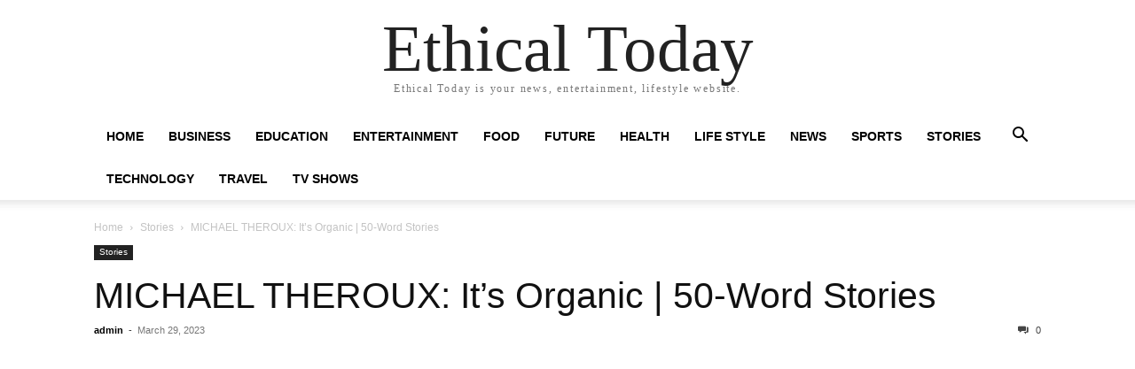

--- FILE ---
content_type: text/html; charset=UTF-8
request_url: https://ethical.today/2023/03/29/michael-theroux-its-organic-50-word-stories/
body_size: 8891
content:
<!doctype html >
<html lang="en-US">
<head>
    <meta charset="UTF-8" />
    <meta name="viewport" content="width=device-width, initial-scale=1.0">
    <link rel="pingback" href="https://ethical.today/xmlrpc.php" />
    <meta name='robots' content='index, follow, max-image-preview:large, max-snippet:-1, max-video-preview:-1' />
	<style>img:is([sizes="auto" i], [sizes^="auto," i]) { contain-intrinsic-size: 3000px 1500px }</style>
	
	<!-- This site is optimized with the Yoast SEO plugin v19.0 - https://yoast.com/wordpress/plugins/seo/ -->
	<title>MICHAEL THEROUX: It’s Organic | 50-Word Stories - Ethical Today</title>
	<meta name="description" content="Ethical Today is your news, entertainment, lifestyle website." />
	<link rel="canonical" href="https://ethical.today/2023/03/29/michael-theroux-its-organic-50-word-stories/" />
	<meta property="og:locale" content="en_US" />
	<meta property="og:type" content="article" />
	<meta property="og:title" content="MICHAEL THEROUX: It’s Organic | 50-Word Stories - Ethical Today" />
	<meta property="og:description" content="Ethical Today is your news, entertainment, lifestyle website." />
	<meta property="og:url" content="https://ethical.today/2023/03/29/michael-theroux-its-organic-50-word-stories/" />
	<meta property="og:site_name" content="Ethical Today" />
	<meta property="article:published_time" content="2023-03-29T17:01:12+00:00" />
	<meta property="og:image" content="https://s0.wp.com/i/blank.jpg" />
	<meta name="twitter:card" content="summary_large_image" />
	<meta name="twitter:image" content="https://s0.wp.com/i/blank.jpg" />
	<meta name="twitter:label1" content="Written by" />
	<meta name="twitter:data1" content="admin" />
	<script type="application/ld+json" class="yoast-schema-graph">{"@context":"https://schema.org","@graph":[{"@type":"WebSite","@id":"https://ethical.today/#website","url":"https://ethical.today/","name":"Ethical Today","description":"Ethical Today is your news, entertainment, lifestyle website.","potentialAction":[{"@type":"SearchAction","target":{"@type":"EntryPoint","urlTemplate":"https://ethical.today/?s={search_term_string}"},"query-input":"required name=search_term_string"}],"inLanguage":"en-US"},{"@type":"ImageObject","inLanguage":"en-US","@id":"https://ethical.today/2023/03/29/michael-theroux-its-organic-50-word-stories/#primaryimage","url":"https://s0.wp.com/i/blank.jpg","contentUrl":"https://s0.wp.com/i/blank.jpg"},{"@type":"WebPage","@id":"https://ethical.today/2023/03/29/michael-theroux-its-organic-50-word-stories/#webpage","url":"https://ethical.today/2023/03/29/michael-theroux-its-organic-50-word-stories/","name":"MICHAEL THEROUX: It’s Organic | 50-Word Stories - Ethical Today","isPartOf":{"@id":"https://ethical.today/#website"},"primaryImageOfPage":{"@id":"https://ethical.today/2023/03/29/michael-theroux-its-organic-50-word-stories/#primaryimage"},"datePublished":"2023-03-29T17:01:12+00:00","dateModified":"2023-03-29T17:01:12+00:00","author":{"@id":"https://ethical.today/#/schema/person/e392a4187fcff61882773e21aa034d9f"},"description":"Ethical Today is your news, entertainment, lifestyle website.","breadcrumb":{"@id":"https://ethical.today/2023/03/29/michael-theroux-its-organic-50-word-stories/#breadcrumb"},"inLanguage":"en-US","potentialAction":[{"@type":"ReadAction","target":["https://ethical.today/2023/03/29/michael-theroux-its-organic-50-word-stories/"]}]},{"@type":"BreadcrumbList","@id":"https://ethical.today/2023/03/29/michael-theroux-its-organic-50-word-stories/#breadcrumb","itemListElement":[{"@type":"ListItem","position":1,"name":"Home","item":"https://ethical.today/"},{"@type":"ListItem","position":2,"name":"MICHAEL THEROUX: It’s Organic | 50-Word Stories"}]},{"@type":"Person","@id":"https://ethical.today/#/schema/person/e392a4187fcff61882773e21aa034d9f","name":"admin","image":{"@type":"ImageObject","inLanguage":"en-US","@id":"https://ethical.today/#/schema/person/image/","url":"https://secure.gravatar.com/avatar/81e9c10279d66945c850b98f96b2581726dc40d0a8ad360ba78705b64ab4904c?s=96&d=mm&r=g","contentUrl":"https://secure.gravatar.com/avatar/81e9c10279d66945c850b98f96b2581726dc40d0a8ad360ba78705b64ab4904c?s=96&d=mm&r=g","caption":"admin"},"sameAs":["https://ethical.today"],"url":"https://ethical.today/author/admin/"}]}</script>
	<!-- / Yoast SEO plugin. -->


<link rel='dns-prefetch' href='//www.googletagmanager.com' />
<link rel='dns-prefetch' href='//pagead2.googlesyndication.com' />
<link rel="alternate" type="application/rss+xml" title="Ethical Today &raquo; Feed" href="https://ethical.today/feed/" />
<link rel="alternate" type="application/rss+xml" title="Ethical Today &raquo; Comments Feed" href="https://ethical.today/comments/feed/" />
<link rel="alternate" type="application/rss+xml" title="Ethical Today &raquo; MICHAEL THEROUX: It’s Organic | 50-Word Stories Comments Feed" href="https://ethical.today/2023/03/29/michael-theroux-its-organic-50-word-stories/feed/" />
<script type="text/javascript">
/* <![CDATA[ */
window._wpemojiSettings = {"baseUrl":"https:\/\/s.w.org\/images\/core\/emoji\/16.0.1\/72x72\/","ext":".png","svgUrl":"https:\/\/s.w.org\/images\/core\/emoji\/16.0.1\/svg\/","svgExt":".svg","source":{"concatemoji":"https:\/\/ethical.today\/wp-includes\/js\/wp-emoji-release.min.js?ver=6.8.3"}};
/*! This file is auto-generated */
!function(s,n){var o,i,e;function c(e){try{var t={supportTests:e,timestamp:(new Date).valueOf()};sessionStorage.setItem(o,JSON.stringify(t))}catch(e){}}function p(e,t,n){e.clearRect(0,0,e.canvas.width,e.canvas.height),e.fillText(t,0,0);var t=new Uint32Array(e.getImageData(0,0,e.canvas.width,e.canvas.height).data),a=(e.clearRect(0,0,e.canvas.width,e.canvas.height),e.fillText(n,0,0),new Uint32Array(e.getImageData(0,0,e.canvas.width,e.canvas.height).data));return t.every(function(e,t){return e===a[t]})}function u(e,t){e.clearRect(0,0,e.canvas.width,e.canvas.height),e.fillText(t,0,0);for(var n=e.getImageData(16,16,1,1),a=0;a<n.data.length;a++)if(0!==n.data[a])return!1;return!0}function f(e,t,n,a){switch(t){case"flag":return n(e,"\ud83c\udff3\ufe0f\u200d\u26a7\ufe0f","\ud83c\udff3\ufe0f\u200b\u26a7\ufe0f")?!1:!n(e,"\ud83c\udde8\ud83c\uddf6","\ud83c\udde8\u200b\ud83c\uddf6")&&!n(e,"\ud83c\udff4\udb40\udc67\udb40\udc62\udb40\udc65\udb40\udc6e\udb40\udc67\udb40\udc7f","\ud83c\udff4\u200b\udb40\udc67\u200b\udb40\udc62\u200b\udb40\udc65\u200b\udb40\udc6e\u200b\udb40\udc67\u200b\udb40\udc7f");case"emoji":return!a(e,"\ud83e\udedf")}return!1}function g(e,t,n,a){var r="undefined"!=typeof WorkerGlobalScope&&self instanceof WorkerGlobalScope?new OffscreenCanvas(300,150):s.createElement("canvas"),o=r.getContext("2d",{willReadFrequently:!0}),i=(o.textBaseline="top",o.font="600 32px Arial",{});return e.forEach(function(e){i[e]=t(o,e,n,a)}),i}function t(e){var t=s.createElement("script");t.src=e,t.defer=!0,s.head.appendChild(t)}"undefined"!=typeof Promise&&(o="wpEmojiSettingsSupports",i=["flag","emoji"],n.supports={everything:!0,everythingExceptFlag:!0},e=new Promise(function(e){s.addEventListener("DOMContentLoaded",e,{once:!0})}),new Promise(function(t){var n=function(){try{var e=JSON.parse(sessionStorage.getItem(o));if("object"==typeof e&&"number"==typeof e.timestamp&&(new Date).valueOf()<e.timestamp+604800&&"object"==typeof e.supportTests)return e.supportTests}catch(e){}return null}();if(!n){if("undefined"!=typeof Worker&&"undefined"!=typeof OffscreenCanvas&&"undefined"!=typeof URL&&URL.createObjectURL&&"undefined"!=typeof Blob)try{var e="postMessage("+g.toString()+"("+[JSON.stringify(i),f.toString(),p.toString(),u.toString()].join(",")+"));",a=new Blob([e],{type:"text/javascript"}),r=new Worker(URL.createObjectURL(a),{name:"wpTestEmojiSupports"});return void(r.onmessage=function(e){c(n=e.data),r.terminate(),t(n)})}catch(e){}c(n=g(i,f,p,u))}t(n)}).then(function(e){for(var t in e)n.supports[t]=e[t],n.supports.everything=n.supports.everything&&n.supports[t],"flag"!==t&&(n.supports.everythingExceptFlag=n.supports.everythingExceptFlag&&n.supports[t]);n.supports.everythingExceptFlag=n.supports.everythingExceptFlag&&!n.supports.flag,n.DOMReady=!1,n.readyCallback=function(){n.DOMReady=!0}}).then(function(){return e}).then(function(){var e;n.supports.everything||(n.readyCallback(),(e=n.source||{}).concatemoji?t(e.concatemoji):e.wpemoji&&e.twemoji&&(t(e.twemoji),t(e.wpemoji)))}))}((window,document),window._wpemojiSettings);
/* ]]> */
</script>
<style id='wp-emoji-styles-inline-css' type='text/css'>

	img.wp-smiley, img.emoji {
		display: inline !important;
		border: none !important;
		box-shadow: none !important;
		height: 1em !important;
		width: 1em !important;
		margin: 0 0.07em !important;
		vertical-align: -0.1em !important;
		background: none !important;
		padding: 0 !important;
	}
</style>
<link rel='stylesheet' id='wp-block-library-css' href='https://ethical.today/wp-includes/css/dist/block-library/style.min.css?ver=6.8.3' type='text/css' media='all' />
<style id='classic-theme-styles-inline-css' type='text/css'>
/*! This file is auto-generated */
.wp-block-button__link{color:#fff;background-color:#32373c;border-radius:9999px;box-shadow:none;text-decoration:none;padding:calc(.667em + 2px) calc(1.333em + 2px);font-size:1.125em}.wp-block-file__button{background:#32373c;color:#fff;text-decoration:none}
</style>
<link rel='stylesheet' id='wpforms-gutenberg-form-selector-css' href='https://ethical.today/wp-content/plugins/wpforms-lite/assets/css/wpforms-full.min.css?ver=1.7.4.2' type='text/css' media='all' />
<style id='global-styles-inline-css' type='text/css'>
:root{--wp--preset--aspect-ratio--square: 1;--wp--preset--aspect-ratio--4-3: 4/3;--wp--preset--aspect-ratio--3-4: 3/4;--wp--preset--aspect-ratio--3-2: 3/2;--wp--preset--aspect-ratio--2-3: 2/3;--wp--preset--aspect-ratio--16-9: 16/9;--wp--preset--aspect-ratio--9-16: 9/16;--wp--preset--color--black: #000000;--wp--preset--color--cyan-bluish-gray: #abb8c3;--wp--preset--color--white: #ffffff;--wp--preset--color--pale-pink: #f78da7;--wp--preset--color--vivid-red: #cf2e2e;--wp--preset--color--luminous-vivid-orange: #ff6900;--wp--preset--color--luminous-vivid-amber: #fcb900;--wp--preset--color--light-green-cyan: #7bdcb5;--wp--preset--color--vivid-green-cyan: #00d084;--wp--preset--color--pale-cyan-blue: #8ed1fc;--wp--preset--color--vivid-cyan-blue: #0693e3;--wp--preset--color--vivid-purple: #9b51e0;--wp--preset--gradient--vivid-cyan-blue-to-vivid-purple: linear-gradient(135deg,rgba(6,147,227,1) 0%,rgb(155,81,224) 100%);--wp--preset--gradient--light-green-cyan-to-vivid-green-cyan: linear-gradient(135deg,rgb(122,220,180) 0%,rgb(0,208,130) 100%);--wp--preset--gradient--luminous-vivid-amber-to-luminous-vivid-orange: linear-gradient(135deg,rgba(252,185,0,1) 0%,rgba(255,105,0,1) 100%);--wp--preset--gradient--luminous-vivid-orange-to-vivid-red: linear-gradient(135deg,rgba(255,105,0,1) 0%,rgb(207,46,46) 100%);--wp--preset--gradient--very-light-gray-to-cyan-bluish-gray: linear-gradient(135deg,rgb(238,238,238) 0%,rgb(169,184,195) 100%);--wp--preset--gradient--cool-to-warm-spectrum: linear-gradient(135deg,rgb(74,234,220) 0%,rgb(151,120,209) 20%,rgb(207,42,186) 40%,rgb(238,44,130) 60%,rgb(251,105,98) 80%,rgb(254,248,76) 100%);--wp--preset--gradient--blush-light-purple: linear-gradient(135deg,rgb(255,206,236) 0%,rgb(152,150,240) 100%);--wp--preset--gradient--blush-bordeaux: linear-gradient(135deg,rgb(254,205,165) 0%,rgb(254,45,45) 50%,rgb(107,0,62) 100%);--wp--preset--gradient--luminous-dusk: linear-gradient(135deg,rgb(255,203,112) 0%,rgb(199,81,192) 50%,rgb(65,88,208) 100%);--wp--preset--gradient--pale-ocean: linear-gradient(135deg,rgb(255,245,203) 0%,rgb(182,227,212) 50%,rgb(51,167,181) 100%);--wp--preset--gradient--electric-grass: linear-gradient(135deg,rgb(202,248,128) 0%,rgb(113,206,126) 100%);--wp--preset--gradient--midnight: linear-gradient(135deg,rgb(2,3,129) 0%,rgb(40,116,252) 100%);--wp--preset--font-size--small: 13px;--wp--preset--font-size--medium: 20px;--wp--preset--font-size--large: 36px;--wp--preset--font-size--x-large: 42px;--wp--preset--spacing--20: 0.44rem;--wp--preset--spacing--30: 0.67rem;--wp--preset--spacing--40: 1rem;--wp--preset--spacing--50: 1.5rem;--wp--preset--spacing--60: 2.25rem;--wp--preset--spacing--70: 3.38rem;--wp--preset--spacing--80: 5.06rem;--wp--preset--shadow--natural: 6px 6px 9px rgba(0, 0, 0, 0.2);--wp--preset--shadow--deep: 12px 12px 50px rgba(0, 0, 0, 0.4);--wp--preset--shadow--sharp: 6px 6px 0px rgba(0, 0, 0, 0.2);--wp--preset--shadow--outlined: 6px 6px 0px -3px rgba(255, 255, 255, 1), 6px 6px rgba(0, 0, 0, 1);--wp--preset--shadow--crisp: 6px 6px 0px rgba(0, 0, 0, 1);}:where(.is-layout-flex){gap: 0.5em;}:where(.is-layout-grid){gap: 0.5em;}body .is-layout-flex{display: flex;}.is-layout-flex{flex-wrap: wrap;align-items: center;}.is-layout-flex > :is(*, div){margin: 0;}body .is-layout-grid{display: grid;}.is-layout-grid > :is(*, div){margin: 0;}:where(.wp-block-columns.is-layout-flex){gap: 2em;}:where(.wp-block-columns.is-layout-grid){gap: 2em;}:where(.wp-block-post-template.is-layout-flex){gap: 1.25em;}:where(.wp-block-post-template.is-layout-grid){gap: 1.25em;}.has-black-color{color: var(--wp--preset--color--black) !important;}.has-cyan-bluish-gray-color{color: var(--wp--preset--color--cyan-bluish-gray) !important;}.has-white-color{color: var(--wp--preset--color--white) !important;}.has-pale-pink-color{color: var(--wp--preset--color--pale-pink) !important;}.has-vivid-red-color{color: var(--wp--preset--color--vivid-red) !important;}.has-luminous-vivid-orange-color{color: var(--wp--preset--color--luminous-vivid-orange) !important;}.has-luminous-vivid-amber-color{color: var(--wp--preset--color--luminous-vivid-amber) !important;}.has-light-green-cyan-color{color: var(--wp--preset--color--light-green-cyan) !important;}.has-vivid-green-cyan-color{color: var(--wp--preset--color--vivid-green-cyan) !important;}.has-pale-cyan-blue-color{color: var(--wp--preset--color--pale-cyan-blue) !important;}.has-vivid-cyan-blue-color{color: var(--wp--preset--color--vivid-cyan-blue) !important;}.has-vivid-purple-color{color: var(--wp--preset--color--vivid-purple) !important;}.has-black-background-color{background-color: var(--wp--preset--color--black) !important;}.has-cyan-bluish-gray-background-color{background-color: var(--wp--preset--color--cyan-bluish-gray) !important;}.has-white-background-color{background-color: var(--wp--preset--color--white) !important;}.has-pale-pink-background-color{background-color: var(--wp--preset--color--pale-pink) !important;}.has-vivid-red-background-color{background-color: var(--wp--preset--color--vivid-red) !important;}.has-luminous-vivid-orange-background-color{background-color: var(--wp--preset--color--luminous-vivid-orange) !important;}.has-luminous-vivid-amber-background-color{background-color: var(--wp--preset--color--luminous-vivid-amber) !important;}.has-light-green-cyan-background-color{background-color: var(--wp--preset--color--light-green-cyan) !important;}.has-vivid-green-cyan-background-color{background-color: var(--wp--preset--color--vivid-green-cyan) !important;}.has-pale-cyan-blue-background-color{background-color: var(--wp--preset--color--pale-cyan-blue) !important;}.has-vivid-cyan-blue-background-color{background-color: var(--wp--preset--color--vivid-cyan-blue) !important;}.has-vivid-purple-background-color{background-color: var(--wp--preset--color--vivid-purple) !important;}.has-black-border-color{border-color: var(--wp--preset--color--black) !important;}.has-cyan-bluish-gray-border-color{border-color: var(--wp--preset--color--cyan-bluish-gray) !important;}.has-white-border-color{border-color: var(--wp--preset--color--white) !important;}.has-pale-pink-border-color{border-color: var(--wp--preset--color--pale-pink) !important;}.has-vivid-red-border-color{border-color: var(--wp--preset--color--vivid-red) !important;}.has-luminous-vivid-orange-border-color{border-color: var(--wp--preset--color--luminous-vivid-orange) !important;}.has-luminous-vivid-amber-border-color{border-color: var(--wp--preset--color--luminous-vivid-amber) !important;}.has-light-green-cyan-border-color{border-color: var(--wp--preset--color--light-green-cyan) !important;}.has-vivid-green-cyan-border-color{border-color: var(--wp--preset--color--vivid-green-cyan) !important;}.has-pale-cyan-blue-border-color{border-color: var(--wp--preset--color--pale-cyan-blue) !important;}.has-vivid-cyan-blue-border-color{border-color: var(--wp--preset--color--vivid-cyan-blue) !important;}.has-vivid-purple-border-color{border-color: var(--wp--preset--color--vivid-purple) !important;}.has-vivid-cyan-blue-to-vivid-purple-gradient-background{background: var(--wp--preset--gradient--vivid-cyan-blue-to-vivid-purple) !important;}.has-light-green-cyan-to-vivid-green-cyan-gradient-background{background: var(--wp--preset--gradient--light-green-cyan-to-vivid-green-cyan) !important;}.has-luminous-vivid-amber-to-luminous-vivid-orange-gradient-background{background: var(--wp--preset--gradient--luminous-vivid-amber-to-luminous-vivid-orange) !important;}.has-luminous-vivid-orange-to-vivid-red-gradient-background{background: var(--wp--preset--gradient--luminous-vivid-orange-to-vivid-red) !important;}.has-very-light-gray-to-cyan-bluish-gray-gradient-background{background: var(--wp--preset--gradient--very-light-gray-to-cyan-bluish-gray) !important;}.has-cool-to-warm-spectrum-gradient-background{background: var(--wp--preset--gradient--cool-to-warm-spectrum) !important;}.has-blush-light-purple-gradient-background{background: var(--wp--preset--gradient--blush-light-purple) !important;}.has-blush-bordeaux-gradient-background{background: var(--wp--preset--gradient--blush-bordeaux) !important;}.has-luminous-dusk-gradient-background{background: var(--wp--preset--gradient--luminous-dusk) !important;}.has-pale-ocean-gradient-background{background: var(--wp--preset--gradient--pale-ocean) !important;}.has-electric-grass-gradient-background{background: var(--wp--preset--gradient--electric-grass) !important;}.has-midnight-gradient-background{background: var(--wp--preset--gradient--midnight) !important;}.has-small-font-size{font-size: var(--wp--preset--font-size--small) !important;}.has-medium-font-size{font-size: var(--wp--preset--font-size--medium) !important;}.has-large-font-size{font-size: var(--wp--preset--font-size--large) !important;}.has-x-large-font-size{font-size: var(--wp--preset--font-size--x-large) !important;}
:where(.wp-block-post-template.is-layout-flex){gap: 1.25em;}:where(.wp-block-post-template.is-layout-grid){gap: 1.25em;}
:where(.wp-block-columns.is-layout-flex){gap: 2em;}:where(.wp-block-columns.is-layout-grid){gap: 2em;}
:root :where(.wp-block-pullquote){font-size: 1.5em;line-height: 1.6;}
</style>
<link rel='stylesheet' id='wp_automatic_gallery_style-css' href='https://ethical.today/wp-content/plugins/wp-automatic/css/wp-automatic.css?ver=1.0.0' type='text/css' media='all' />
<link rel='stylesheet' id='td-theme-css' href='https://ethical.today/wp-content/themes/Newspaper/style.css?ver=11.5.1' type='text/css' media='all' />
<script type="text/javascript" src="https://ethical.today/wp-includes/js/jquery/jquery.min.js?ver=3.7.1" id="jquery-core-js"></script>
<script type="text/javascript" src="https://ethical.today/wp-includes/js/jquery/jquery-migrate.min.js?ver=3.4.1" id="jquery-migrate-js"></script>
<script type="text/javascript" src="https://ethical.today/wp-content/plugins/wp-automatic/js/main-front.js?ver=6.8.3" id="wp_automatic_gallery-js"></script>

<!-- Google Analytics snippet added by Site Kit -->
<script type="text/javascript" src="https://www.googletagmanager.com/gtag/js?id=UA-136487764-3" id="google_gtagjs-js" async></script>
<script type="text/javascript" id="google_gtagjs-js-after">
/* <![CDATA[ */
window.dataLayer = window.dataLayer || [];function gtag(){dataLayer.push(arguments);}
gtag('set', 'linker', {"domains":["ethical.today"]} );
gtag("js", new Date());
gtag("set", "developer_id.dZTNiMT", true);
gtag("config", "UA-136487764-3", {"anonymize_ip":true});
gtag("config", "G-8P6NZP1E2S");
/* ]]> */
</script>

<!-- End Google Analytics snippet added by Site Kit -->
<link rel="https://api.w.org/" href="https://ethical.today/wp-json/" /><link rel="alternate" title="JSON" type="application/json" href="https://ethical.today/wp-json/wp/v2/posts/48123" /><link rel="EditURI" type="application/rsd+xml" title="RSD" href="https://ethical.today/xmlrpc.php?rsd" />
<meta name="generator" content="WordPress 6.8.3" />
<link rel='shortlink' href='https://ethical.today/?p=48123' />
<link rel="alternate" title="oEmbed (JSON)" type="application/json+oembed" href="https://ethical.today/wp-json/oembed/1.0/embed?url=https%3A%2F%2Fethical.today%2F2023%2F03%2F29%2Fmichael-theroux-its-organic-50-word-stories%2F" />
<link rel="alternate" title="oEmbed (XML)" type="text/xml+oembed" href="https://ethical.today/wp-json/oembed/1.0/embed?url=https%3A%2F%2Fethical.today%2F2023%2F03%2F29%2Fmichael-theroux-its-organic-50-word-stories%2F&#038;format=xml" />
<link rel="preconnect" href="https://cdnjs.cloudflare.com"><meta name="generator" content="Site Kit by Google 1.75.0" />
<!-- Google AdSense snippet added by Site Kit -->
<meta name="google-adsense-platform-account" content="ca-host-pub-2644536267352236">
<meta name="google-adsense-platform-domain" content="sitekit.withgoogle.com">
<!-- End Google AdSense snippet added by Site Kit -->

<!-- Google AdSense snippet added by Site Kit -->
<script type="text/javascript" async="async" src="https://pagead2.googlesyndication.com/pagead/js/adsbygoogle.js?client=ca-pub-8358097682174086" crossorigin="anonymous"></script>

<!-- End Google AdSense snippet added by Site Kit -->
<link rel="icon" href="https://ethical.today/wp-content/uploads/2022/02/cropped-ethical-today-1-32x32.png" sizes="32x32" />
<link rel="icon" href="https://ethical.today/wp-content/uploads/2022/02/cropped-ethical-today-1-192x192.png" sizes="192x192" />
<link rel="apple-touch-icon" href="https://ethical.today/wp-content/uploads/2022/02/cropped-ethical-today-1-180x180.png" />
<meta name="msapplication-TileImage" content="https://ethical.today/wp-content/uploads/2022/02/cropped-ethical-today-1-270x270.png" />
</head>

<body data-rsssl=1 class="wp-singular post-template-default single single-post postid-48123 single-format-standard wp-theme-Newspaper tagdiv-small-theme" itemscope="itemscope" itemtype="https://schema.org/WebPage">


    <!-- Mobile Search -->
    <div class="td-search-background" style="visibility:hidden"></div>
    <div class="td-search-wrap-mob" style="visibility:hidden">
        <div class="td-drop-down-search" aria-labelledby="td-header-search-button">
            <form method="get" class="td-search-form" action="https://ethical.today/">
                <div class="td-search-close">
                    <a href="#"><i class="td-icon-close-mobile"></i></a>
                </div>
                <div role="search" class="td-search-input">
                    <span>Search</span>
                    <label for="td-header-search-mob">
                        <input id="td-header-search-mob" type="text" value="" name="s" autocomplete="off" />
                    </label>
                </div>
            </form>
            <div id="td-aj-search-mob"></div>
        </div>
    </div>

    <!-- Mobile Menu -->
    <div class="td-menu-background" style="visibility:hidden"></div>
    <div id="td-mobile-nav" style="visibility:hidden">
        <div class="td-mobile-container">
            <!-- mobile menu top section -->
            <div class="td-menu-socials-wrap">
                <!-- close button -->
                <div class="td-mobile-close">
                    <a href="#"><i class="td-icon-close-mobile"></i></a>
                </div>
            </div>

            <!-- menu section -->
            <div class="td-mobile-content">
                <div class="menu-td-demo-header-menu-container"><ul id="menu-td-demo-header-menu" class="td-mobile-main-menu"><li id="menu-item-729" class="menu-item menu-item-type-post_type menu-item-object-page menu-item-home menu-item-729"><a href="https://ethical.today/">Home<i class="td-icon-menu-right td-element-after"></i></a></li>
<li id="menu-item-730" class="menu-item menu-item-type-taxonomy menu-item-object-category menu-item-730"><a href="https://ethical.today/category/business/">Business<i class="td-icon-menu-right td-element-after"></i></a></li>
<li id="menu-item-731" class="menu-item menu-item-type-taxonomy menu-item-object-category menu-item-731"><a href="https://ethical.today/category/education/">Education<i class="td-icon-menu-right td-element-after"></i></a></li>
<li id="menu-item-732" class="menu-item menu-item-type-taxonomy menu-item-object-category menu-item-732"><a href="https://ethical.today/category/entertainment/">Entertainment<i class="td-icon-menu-right td-element-after"></i></a></li>
<li id="menu-item-733" class="menu-item menu-item-type-taxonomy menu-item-object-category menu-item-733"><a href="https://ethical.today/category/food/">Food<i class="td-icon-menu-right td-element-after"></i></a></li>
<li id="menu-item-734" class="menu-item menu-item-type-taxonomy menu-item-object-category menu-item-734"><a href="https://ethical.today/category/future/">Future<i class="td-icon-menu-right td-element-after"></i></a></li>
<li id="menu-item-735" class="menu-item menu-item-type-taxonomy menu-item-object-category menu-item-735"><a href="https://ethical.today/category/health/">Health<i class="td-icon-menu-right td-element-after"></i></a></li>
<li id="menu-item-736" class="menu-item menu-item-type-taxonomy menu-item-object-category menu-item-736"><a href="https://ethical.today/category/life-style/">Life Style<i class="td-icon-menu-right td-element-after"></i></a></li>
<li id="menu-item-737" class="menu-item menu-item-type-taxonomy menu-item-object-category menu-item-737"><a href="https://ethical.today/category/news/">News<i class="td-icon-menu-right td-element-after"></i></a></li>
<li id="menu-item-738" class="menu-item menu-item-type-taxonomy menu-item-object-category menu-item-738"><a href="https://ethical.today/category/sports/">Sports<i class="td-icon-menu-right td-element-after"></i></a></li>
<li id="menu-item-739" class="menu-item menu-item-type-taxonomy menu-item-object-category current-post-ancestor current-menu-parent current-post-parent menu-item-739"><a href="https://ethical.today/category/stories/">Stories<i class="td-icon-menu-right td-element-after"></i></a></li>
<li id="menu-item-740" class="menu-item menu-item-type-taxonomy menu-item-object-category menu-item-740"><a href="https://ethical.today/category/technology/">Technology<i class="td-icon-menu-right td-element-after"></i></a></li>
<li id="menu-item-741" class="menu-item menu-item-type-taxonomy menu-item-object-category menu-item-741"><a href="https://ethical.today/category/travel/">Travel<i class="td-icon-menu-right td-element-after"></i></a></li>
<li id="menu-item-742" class="menu-item menu-item-type-taxonomy menu-item-object-category menu-item-742"><a href="https://ethical.today/category/tv-shows/">Tv Shows<i class="td-icon-menu-right td-element-after"></i></a></li>
</ul></div>            </div>
        </div>
    </div>

    <div id="td-outer-wrap" class="td-theme-wrap">
        <div class="td-header-wrap td-header-style-1">
            <div class="td-banner-wrap-full td-logo-wrap-full td-container-wrap">
                <div class="td-header-sp-logo">
                    
                    <div class="td-logo-text-wrap">
                        <div class="td-logo-text-container">
                                                        <a class="td-logo-wrap" href="https://ethical.today/">
                                <span class="td-logo-text">Ethical Today</span>
                            </a>
                                                        <span class="td-tagline-text">Ethical Today is your news, entertainment, lifestyle website.</span>
                        </div>
                    </div>
                </div>
            </div>

            <div class="td-header-menu-wrap-full td-container-wrap">
                <div class="td-header-menu-wrap td-header-gradient">
                    <div class="td-container td-header-row td-header-main-menu">
                        <div id="td-header-menu" role="navigation">
                            <div id="td-top-mobile-toggle"><a href="#"><i class="td-icon-font td-icon-mobile"></i></a></div>

                            <div class="menu-td-demo-header-menu-container"><ul id="menu-td-demo-header-menu-1" class="sf-menu tagdiv-small-theme-menu"><li class="menu-item menu-item-type-post_type menu-item-object-page menu-item-home menu-item-729"><a href="https://ethical.today/">Home</a></li>
<li class="menu-item menu-item-type-taxonomy menu-item-object-category menu-item-730"><a href="https://ethical.today/category/business/">Business</a></li>
<li class="menu-item menu-item-type-taxonomy menu-item-object-category menu-item-731"><a href="https://ethical.today/category/education/">Education</a></li>
<li class="menu-item menu-item-type-taxonomy menu-item-object-category menu-item-732"><a href="https://ethical.today/category/entertainment/">Entertainment</a></li>
<li class="menu-item menu-item-type-taxonomy menu-item-object-category menu-item-733"><a href="https://ethical.today/category/food/">Food</a></li>
<li class="menu-item menu-item-type-taxonomy menu-item-object-category menu-item-734"><a href="https://ethical.today/category/future/">Future</a></li>
<li class="menu-item menu-item-type-taxonomy menu-item-object-category menu-item-735"><a href="https://ethical.today/category/health/">Health</a></li>
<li class="menu-item menu-item-type-taxonomy menu-item-object-category menu-item-736"><a href="https://ethical.today/category/life-style/">Life Style</a></li>
<li class="menu-item menu-item-type-taxonomy menu-item-object-category menu-item-737"><a href="https://ethical.today/category/news/">News</a></li>
<li class="menu-item menu-item-type-taxonomy menu-item-object-category menu-item-738"><a href="https://ethical.today/category/sports/">Sports</a></li>
<li class="menu-item menu-item-type-taxonomy menu-item-object-category current-post-ancestor current-menu-parent current-post-parent menu-item-739"><a href="https://ethical.today/category/stories/">Stories</a></li>
<li class="menu-item menu-item-type-taxonomy menu-item-object-category menu-item-740"><a href="https://ethical.today/category/technology/">Technology</a></li>
<li class="menu-item menu-item-type-taxonomy menu-item-object-category menu-item-741"><a href="https://ethical.today/category/travel/">Travel</a></li>
<li class="menu-item menu-item-type-taxonomy menu-item-object-category menu-item-742"><a href="https://ethical.today/category/tv-shows/">Tv Shows</a></li>
</ul></div>                        </div>

                        <div class="header-search-wrap">
                            <div class="td-search-btns-wrap">
                                <a id="td-header-search-button" href="#" role="button"><i class="td-icon-search"></i></a>
                                <a id="td-header-search-button-mob" href="#" role="button"><i class="td-icon-search"></i></a>
                            </div>

                            <div class="td-drop-down-search" aria-labelledby="td-header-search-button">
                                <form method="get" class="td-search-form" action="https://ethical.today/">
                                    <div role="search" class="td-head-form-search-wrap">
                                        <input id="td-header-search" type="text" value="" name="s" autocomplete="off" />
                                        <input class="wpb_button wpb_btn-inverse btn" type="submit" id="td-header-search-top" value="Search" />
                                    </div>
                                </form>
                            </div>
                        </div>
                    </div>
                </div>
            </div>
        </div>

    <div class="td-main-content-wrap td-container-wrap">
        <div class="td-container">
            <div class="td-crumb-container">
                <div class="entry-crumbs"><span><a title="" class="entry-crumb" href="https://ethical.today/">Home</a></span> <i class="td-icon-right td-bread-sep"></i> <span><a title="View all posts in Stories" class="entry-crumb" href="https://ethical.today/category/stories/">Stories</a></span> <i class="td-icon-right td-bread-sep td-bred-no-url-last"></i> <span class="td-bred-no-url-last">MICHAEL THEROUX: It’s Organic | 50-Word Stories</span></div>            </div>

            <div class="td-pb-row">
                <div class="td-pb-span12 td-main-content">
                    <div class="td-ss-main-content">
                            <article class="post-48123 post type-post status-publish format-standard has-post-thumbnail hentry category-stories">
        <div class="td-post-header">
            <ul class="td-category">
                                        <li class="entry-category"><a href="https://ethical.today/category/stories/">Stories</a></li>
                                </ul>

            <header class="td-post-title">
                <!-- title -->
                <h3 class="entry-title td-module-title">
                    <a href="https://ethical.today/2023/03/29/michael-theroux-its-organic-50-word-stories/" rel="bookmark" title="MICHAEL THEROUX: It’s Organic | 50-Word Stories">
                        MICHAEL THEROUX: It’s Organic | 50-Word Stories                    </a>
                </h3>

                <div class="td-module-meta-info">
                    <!-- author -->
                    <div class="td-post-author-name">
                        <a href="https://ethical.today/author/admin/">admin</a>
                        <div class="td-author-line"> - </div>
                    </div>

                    <!-- date -->
                    <span class="td-post-date">
                        <time class="entry-date updated td-module-date" datetime="2023-03-29T17:01:12+00:00" >March 29, 2023</time>
                    </span>

                    <!-- comments -->
                    <div class="td-post-comments">
                        <a href="https://ethical.today/2023/03/29/michael-theroux-its-organic-50-word-stories/#respond">
                            <i class="td-icon-comments"></i>
                            0                        </a>
                    </div>
                </div>
            </header>

            <div class="td-post-content tagdiv-type">
                <!-- image -->
                                        <div class="td-post-featured-image">
                                                            <img fifu-featured="1" class="entry-thumb" src="https://s0.wp.com/i/blank.jpg" alt="" title="" title="MICHAEL THEROUX: It’s Organic | 50-Word Stories" />
                                                    </div>
                
                <p> <br />
</p>
<div id="post-52693">
	<!-- .entry-header --></p>
<div class="entry-content">
<p>Quiet hum over sandwiches, jazz. Click of heavy plates and pots; register rings: cashew chicken, wild rice, coarse bread.</p>
<p>Downtown backstreet deli, mid-day mellow. Fine hide-out: out of the way, just enough. Locals all know: everyone is Home here.</p>
<p>Have a seat, smile, slow down. Breathe a while. It’s organic…</p>
<hr/>
<p>Michael Theroux writes from his cubby-hole home office in Northern California. He is presently shifting from decades of developing and publishing science-based socio-political works toward publication of poetry and fiction. Much more satisfying…</p>
</p></div>
<p><!-- .entry-content --></p>
<footer class="entry-meta">
</footer>
<p><!-- .entry-meta -->
</div>

            </div>

            <footer>
                                        <div class="td-block-row td-post-next-prev">
                                                            <div class="td-block-span6 td-post-prev-post">
                                    <div class="td-post-next-prev-content">
                                        <span>Previous article</span>
                                        <a href="https://ethical.today/2023/03/29/the-best-deviled-egg-recipe-no-mayo-2/">The Best Deviled Egg Recipe (No Mayo)</a>
                                    </div>
                                </div>
                            
                            <div class="td-next-prev-separator"></div>

                                                    <div class="td-block-span6 td-post-next-post">
                                <div class="td-post-next-prev-content">
                                    <span>Next article</span>
                                    <a href="https://ethical.today/2023/03/29/my-favorite-things-to-do-in-denver-as-someone-new-to-the-city/">My favorite things to do in Denver As Someone New to the City</a>
                                </div>
                            </div>
                                                </div>
                
                <!-- author box -->
                                <div class="author-box-wrap">
                    <a href="https://ethical.today/author/admin/">
                        <img alt='' src='https://secure.gravatar.com/avatar/81e9c10279d66945c850b98f96b2581726dc40d0a8ad360ba78705b64ab4904c?s=96&#038;d=mm&#038;r=g' srcset='https://secure.gravatar.com/avatar/81e9c10279d66945c850b98f96b2581726dc40d0a8ad360ba78705b64ab4904c?s=192&#038;d=mm&#038;r=g 2x' class='avatar avatar-96 photo' height='96' width='96' decoding='async'/>                    </a>

                    <div class="desc">
                        <div class="td-author-name vcard author"><span class="fn">
                            <a href="https://ethical.today/author/admin/">admin</a>
                        </span></div>

                                                    <div class="td-author-url"><a href="https://ethical.today">https://ethical.today</a></div>
                        
                        <div class="td-author-description">
                                                    </div>

                        <div class="clearfix"></div>
                    </div>
                </div>
            </footer>
        </div>
    </article>
	<div class="comments" id="comments">
        	<div id="respond" class="comment-respond">
		<h3 id="reply-title" class="comment-reply-title">LEAVE A REPLY <small><a rel="nofollow" id="cancel-comment-reply-link" href="/2023/03/29/michael-theroux-its-organic-50-word-stories/#respond" style="display:none;">Cancel reply</a></small></h3><form action="https://ethical.today/wp-comments-post.php" method="post" id="commentform" class="comment-form"><div class="clearfix"></div>
				<div class="comment-form-input-wrap td-form-comment">
					<textarea placeholder="Comment:" id="comment" name="comment" cols="45" rows="8" aria-required="true"></textarea>
					<div class="td-warning-comment">Please enter your comment!</div>
				</div>
		        <div class="comment-form-input-wrap td-form-author">
			            <input class="" id="author" name="author" placeholder="Name:*" type="text" value="" size="30"  aria-required='true' />
			            <div class="td-warning-author">Please enter your name here</div>
			         </div>
<div class="comment-form-input-wrap td-form-email">
			            <input class="" id="email" name="email" placeholder="Email:*" type="text" value="" size="30"  aria-required='true' />
			            <div class="td-warning-email-error">You have entered an incorrect email address!</div>
			            <div class="td-warning-email">Please enter your email address here</div>
			         </div>
<div class="comment-form-input-wrap td-form-url">
			            <input class="" id="url" name="url" placeholder="Website:" type="text" value="" size="30" />
                     </div>
<p class="comment-form-cookies-consent"><input id="wp-comment-cookies-consent" name="wp-comment-cookies-consent" type="checkbox" value="yes" /><label for="wp-comment-cookies-consent">Save my name, email, and website in this browser for the next time I comment.</label></p>
<p class="form-submit"><input name="submit" type="submit" id="submit" class="submit" value="Post Comment" /> <input type='hidden' name='comment_post_ID' value='48123' id='comment_post_ID' />
<input type='hidden' name='comment_parent' id='comment_parent' value='0' />
</p></form>	</div><!-- #respond -->
	    </div> <!-- /.content -->
                    </div>
                </div>
            </div>
        </div>
    </div>

    <div class="td-footer-page td-footer-container td-container-wrap">
        <div class="td-sub-footer-container td-container-wrap">
            <div class="td-container">
                <div class="td-pb-row">
                    <div class="td-pb-span td-sub-footer-menu">
                        <div class="menu-td-demo-footer-menu-container"><ul id="menu-td-demo-footer-menu" class="td-subfooter-menu"><li id="menu-item-791" class="menu-item menu-item-type-post_type menu-item-object-page menu-item-791"><a href="https://ethical.today/contact-us/">Contact Us</a></li>
<li id="menu-item-792" class="menu-item menu-item-type-post_type menu-item-object-page menu-item-792"><a href="https://ethical.today/disclaimer/">Disclaimer</a></li>
<li id="menu-item-793" class="menu-item menu-item-type-post_type menu-item-object-page menu-item-793"><a href="https://ethical.today/privacy-policy-2/">Privacy Policy </a></li>
<li id="menu-item-794" class="menu-item menu-item-type-post_type menu-item-object-page menu-item-794"><a href="https://ethical.today/terms-and-conditions/">Terms and Conditions</a></li>
</ul></div>                    </div>

                    <div class="td-pb-span td-sub-footer-copy">
                        &copy; Newspaper WordPress Theme by TagDiv
                    </div>
                </div>
            </div>
        </div>
    </div>

</div><!--close td-outer-wrap-->

<script type="speculationrules">
{"prefetch":[{"source":"document","where":{"and":[{"href_matches":"\/*"},{"not":{"href_matches":["\/wp-*.php","\/wp-admin\/*","\/wp-content\/uploads\/*","\/wp-content\/*","\/wp-content\/plugins\/*","\/wp-content\/themes\/Newspaper\/*","\/*\\?(.+)"]}},{"not":{"selector_matches":"a[rel~=\"nofollow\"]"}},{"not":{"selector_matches":".no-prefetch, .no-prefetch a"}}]},"eagerness":"conservative"}]}
</script>
<script type="text/javascript" src="https://ethical.today/wp-content/themes/Newspaper/includes/js/tagdiv-theme.min.js?ver=11.5.1" id="tagdiv-theme-js-js"></script>
<script type="text/javascript" id="fifu-image-js-js-extra">
/* <![CDATA[ */
var fifuImageVars = {"fifu_lazy":"","fifu_woo_lbox_enabled":"1","fifu_woo_zoom":"inline","fifu_is_product":"","fifu_is_flatsome_active":"","fifu_rest_url":"https:\/\/ethical.today\/wp-json\/","fifu_nonce":"0179e5002c"};
/* ]]> */
</script>
<script type="text/javascript" src="https://ethical.today/wp-content/plugins/featured-image-from-url/includes/html/js/image.js?ver=3.9.8" id="fifu-image-js-js"></script>
<script type="text/javascript" src="https://ethical.today/wp-includes/js/comment-reply.min.js?ver=6.8.3" id="comment-reply-js" async="async" data-wp-strategy="async"></script>

</body>
</html>

--- FILE ---
content_type: text/html; charset=utf-8
request_url: https://www.google.com/recaptcha/api2/aframe
body_size: 257
content:
<!DOCTYPE HTML><html><head><meta http-equiv="content-type" content="text/html; charset=UTF-8"></head><body><script nonce="llxDOrWBpNEhk3Q6roTiog">/** Anti-fraud and anti-abuse applications only. See google.com/recaptcha */ try{var clients={'sodar':'https://pagead2.googlesyndication.com/pagead/sodar?'};window.addEventListener("message",function(a){try{if(a.source===window.parent){var b=JSON.parse(a.data);var c=clients[b['id']];if(c){var d=document.createElement('img');d.src=c+b['params']+'&rc='+(localStorage.getItem("rc::a")?sessionStorage.getItem("rc::b"):"");window.document.body.appendChild(d);sessionStorage.setItem("rc::e",parseInt(sessionStorage.getItem("rc::e")||0)+1);localStorage.setItem("rc::h",'1762168918172');}}}catch(b){}});window.parent.postMessage("_grecaptcha_ready", "*");}catch(b){}</script></body></html>